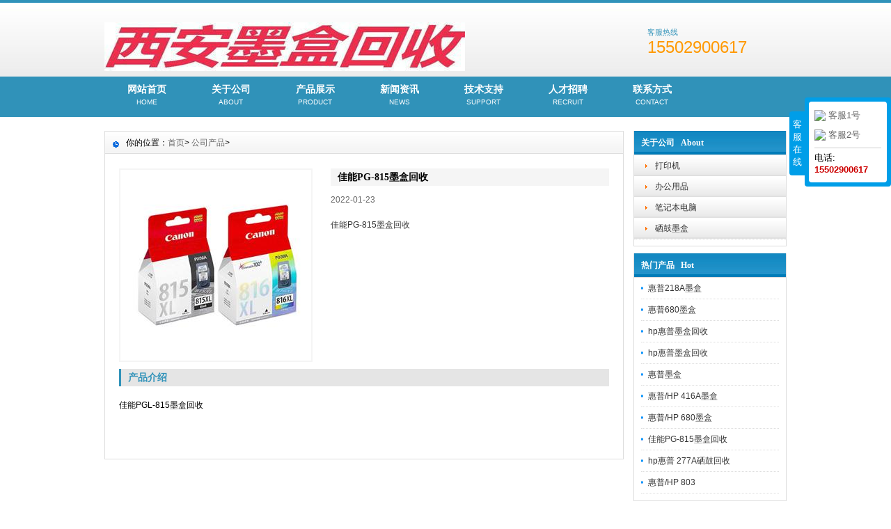

--- FILE ---
content_type: text/html; charset=utf-8
request_url: http://0029xa.com/product/info.aspx?id=61
body_size: 3813
content:


<!DOCTYPE html>

<html xmlns="http://www.w3.org/1999/xhtml">
<head>
    <meta http-equiv="Content-Type" content="text/html; charset=utf-8" />
    <title>佳能PG-815墨盒回收-西安墨盒回收 墨盒回收价格 15502900617</title>
    <link href="/images/inner.css" rel="stylesheet" type="text/css" />
    <link href="/images/common.css" rel="stylesheet" type="text/css" />
    <script type="text/javascript" src="/js/jquery.min.js"></script>
    <script type="text/javascript" src="/js/functions.js"></script>
    <script type="text/javascript" src="/js/FocusSlide.js"></script>
    <script type="text/javascript" src="/js/ScrollPic.js"></script>
    <script type="text/javascript" src="/images/iepng/iepngfix_tilebg.js"></script>
</head>
<body>
    <div id="wrapper">
        


<!--head start-->
<div id="head">
    

<!--top start -->
<div class="top">
    <div class="TopInfo">
        <div class="link" style="height: 25px;"></div>

    </div>
    <div class="clearfix"></div>
    <div class="TopLogo">
        <div class="logo">
            <a href="/">
                <img src="/images/logo.png" alt="西安墨盒回收 墨盒回收价格 15502900617"></a>
        </div>
        <div class="tel">
            <p class="telW">客服热线</p>
            <p class="telN">15502900617</p>
        </div>
    </div>
</div>
<!--top end-->

<!--nav start-->
<div id="NavLink">
    <div class="NavBG">
        <!--Head Menu Start-->
        <ul id='sddm'>
            <li class='CurrentLi'><a href='/'>网站首页<p>home</p>
            </a></li>
            <li><a href='/page/company.aspx' onmouseover="mopen('m2')" onmouseout='mclosetime()'>关于公司<p>about</p>
            </a>
                <div id='m2' onmouseover='mcancelclosetime()' onmouseout='mclosetime()'><a href='/page/company.aspx'>公司介绍</a> <a href='/page/zuzhi.aspx'>组织机构</a> <a href='/page/wenhua.aspx'>企业文化</a> <a href='/page/huanjing.aspx'>公司环境</a> <a href='/page/yewu.aspx'>业务介绍</a> </div>
            </li>
            <li><a href='/product/list.aspx' onmouseover="mopen('m3')" onmouseout='mclosetime()'>产品展示<p>product</p>
            </a>
                <div id='m3' onmouseover='mcancelclosetime()' onmouseout='mclosetime()'>
                    
                    <a href='/product/list.aspx?c=10'>打印机</a>
                    
                    <a href='/product/list.aspx?c=11'>办公用品</a>
                    
                    <a href='/product/list.aspx?c=15'>笔记本电脑</a>
                    
                    <a href='/product/list.aspx?c=18'>硒鼓墨盒</a>
                    
                </div>
            </li>
            <li><a href='/news/list.aspx' onmouseover="mopen('m4')" onmouseout='mclosetime()'>新闻资讯<p>news</p>
            </a>
                <div id='m4' onmouseover='mcancelclosetime()' onmouseout='mclosetime()'>
                    
                    <a href='/news/list.aspx?c=13'>公司相关</a>
                    
                    <a href='/news/list.aspx?c=14'>行业新闻</a>
                    
                </div>
            </li>
            <li><a href='/page/zhichi.aspx' onmouseover="mopen('m5')" onmouseout='mclosetime()'>技术支持<p>Support</p>
            </a>
            </li>
            <li><a href='/page/job.aspx' onmouseover="mopen('m6')" onmouseout='mclosetime()'>人才招聘<p>Recruit</p>
            </a>
            </li>
            <li><a href='/page/contact.aspx'>联系方式<p>contact</p>
            </a></li>
        </ul>
        <!--Head Menu End-->
    </div>
    <div class="clearfix"></div>
</div>
<!--nav end-->

    <div class="HeightTab clearfix"></div>
</div>
<!--head end-->

        <!--body start-->
        <div id="body">
            <!--focus start-->
            <div id="InnerBanner">
            </div>
            <!--foncus end-->
            <div class="HeightTab clearfix"></div>
            <!--inner start -->
            <div class="inner">
                <!--left start-->
                <div class="left">
                    
<div class="Sbox">
    <div class="topic">关于公司&nbsp;&nbsp;&nbsp;About</div>
    <div class="blank">
        <ul>
            
            <li><a href='/product/list.aspx?c=10'>打印机</a></li>
            
            <li><a href='/product/list.aspx?c=11'>办公用品</a></li>
            
            <li><a href='/product/list.aspx?c=15'>笔记本电脑</a></li>
            
            <li><a href='/product/list.aspx?c=18'>硒鼓墨盒</a></li>
            
        </ul>
    </div>
</div>
<div class="HeightTab clearfix"></div>

                    
<div class="Sbox">
    <div class="topic">热门产品&nbsp;&nbsp;&nbsp;Hot</div>
    <div class="list">
        <dl>
            
            <dd><a href='/product/info.aspx?id=71' title='惠普218A墨盒'>惠普218A墨盒</a></dd>
            
            <dd><a href='/product/info.aspx?id=69' title=' 惠普680墨盒'> 惠普680墨盒</a></dd>
            
            <dd><a href='/product/info.aspx?id=68' title='hp惠普墨盒回收'>hp惠普墨盒回收</a></dd>
            
            <dd><a href='/product/info.aspx?id=67' title='hp惠普墨盒回收'>hp惠普墨盒回收</a></dd>
            
            <dd><a href='/product/info.aspx?id=66' title=' 惠普墨盒'> 惠普墨盒</a></dd>
            
            <dd><a href='/product/info.aspx?id=63' title='惠普/HP 416A墨盒'>惠普/HP 416A墨盒</a></dd>
            
            <dd><a href='/product/info.aspx?id=62' title='惠普/HP 680墨盒'>惠普/HP 680墨盒</a></dd>
            
            <dd><a href='/product/info.aspx?id=61' title='佳能PG-815墨盒回收'>佳能PG-815墨盒回收</a></dd>
            
            <dd><a href='/product/info.aspx?id=60' title='hp惠普 277A硒鼓回收'>hp惠普 277A硒鼓回收</a></dd>
            
            <dd><a href='/product/info.aspx?id=59' title='惠普/HP 803'>惠普/HP 803</a></dd>
            
        </dl>
    </div>

</div>
<div class="HeightTab clearfix"></div>

                    
<div class="Sbox">
    <div class="topic">联系我们&nbsp;&nbsp;&nbsp;Contact</div>
    <div class="txt ColorLink">
        <p>地址：西安市碑林区金花南路4号</p>
        <p>电话：15502900617</p>
        <p>传真：029-65670238(座机）</p>
        <p>邮件：2470809242@qq.com</p>
        <p>网站：<a href='http://www.0029xa.com' target='_blank'>http://www.0029xa.com</a> </p>
        <p align='center'>
            <a href="http://wpa.qq.com/msgrd?v=3&uin=1156874056&site=qq&menu=yes" target="_blank">
                                <img src="/images/qqimg/webqq.gif" alt='在线QQ交谈' /></a> &nbsp;&nbsp;<a href="http://wpa.qq.com/msgrd?v=3&uin=2470809242&site=qq&menu=yes" target="_blank"><img src="/images/qqimg/webqq.gif" alt='在线QQ交谈' /></a>
        </p>
    </div>
</div>

<div class="HeightTab clearfix"></div>

                </div>
                <!--left end-->
                <!--right start-->
                <div class="right">
                    <div class="Position"><span>你的位置：<a href="/">首页</a>> <a href='/product/list.aspx'>公司产品</a>> </span></div>
                    <div class="HeightTab clearfix"></div>
                    <!--main start-->
                    <div class="main">

                        <!--content start-->
                        <div class="content">
                            <div class="ProInfo">
                                <div class="image">
                                    <a href="javascript:void(0)" title="佳能PG-815墨盒回收">
                                        <img src="/upload/202209/270270_10081903139565.jpg" height="270" width="270"></a>
                                </div>
                                <div class="column">
                                    <div class="title">
                                        <h3>佳能PG-815墨盒回收</h3>
                                    </div>
                                    <div class="infos">2022-01-23</div>
                                    <ul>
                                        <li>佳能PG-815墨盒回收</li>
                                    </ul>
                                </div>
                                <div class="clearfix"></div>
                            </div>

                            <div class="maincontent clearfix">
                                <div class="IntroTitle">产品介绍</div>
                                <p>佳能PGL-815墨盒回收</p>
                            </div>
                        </div>
                    </div>
                    <!--content end-->
                </div>
                <!--main end-->
            </div>
            <!--right end-->
        </div>
        <!--body end-->
        
<div class="HeightTab clearfix"></div>
<!--footer start-->
<div class="bdsharebuttonbox"><a href="#" class="bds_more" data-cmd="more"></a><a href="#" class="bds_qzone" data-cmd="qzone" title="分享到QQ空间"></a><a href="#" class="bds_tsina" data-cmd="tsina" title="分享到新浪微博"></a><a href="#" class="bds_tqq" data-cmd="tqq" title="分享到腾讯微博"></a><a href="#" class="bds_renren" data-cmd="renren" title="分享到人人网"></a><a href="#" class="bds_weixin" data-cmd="weixin" title="分享到微信"></a></div>
<script>window._bd_share_config={"common":{"bdSnsKey":{},"bdText":"","bdMini":"2","bdMiniList":false,"bdPic":"","bdStyle":"0","bdSize":"16"},"share":{},"selectShare":{"bdContainerClass":null,"bdSelectMiniList":["qzone","tsina","tqq","renren","weixin"]}};with(document)0[(getElementsByTagName('head')[0]||body).appendChild(createElement('script')).src='http://bdimg.share.baidu.com/static/api/js/share.js?v=89860593.js?cdnversion='+~(-new Date()/36e5)];</script>
<div id="footer">
    <div class="inner">
        <div class='BottomNav'>
            <a href="/">网站首页</a> | <a href="/page/company.aspx">关于我们</a> | <a href="/page/job.aspx"> 人才招聘</a>  | <a href="/page/contact.aspx">联系我们</a>
            <div class='HeightTab'></div>
            <p>Copyright 2018 西安墨盒回收 墨盒回收价格 15502900617 <a href="https://beian.miit.gov.cn/" target="_blank"> <font  color="#6c6c6c">陕ICP备18011867号-2</font></a> 版权所有 All Rights Reserved </p>
            <p>公司地址：西安市碑林区金花南路4号 联系电话：15502900617 电子邮件：2470809242@qq.com</p>
        </div>
    </div>
</div>
<!--footer end -->

<script type="text/javascript" src="/js/TabShow.js"></script>
<script type="text/javascript">
    window.onerror = function () { return true; }
</script>
<script src="/js/lrkf/js/lrkf.js"></script>
<link href="/js/lrkf/skin/lrkf_blue1.css" rel="stylesheet" />
<script type="text/javascript">
    $(function () {
        $("#lrkfwarp").lrkf({
            kftop: '140',
            Event: 'hover',
            qqs: [
                { 'name': '客服1号', 'qq': '1156874056' },
                { 'name': '客服2号', 'qq': '2470809242' }
            ],
            tel: [
                { 'name': '电话', 'tel': '15502900617' }
            ],
        });
    });
</script>

    </div>
</body>
</html>

--- FILE ---
content_type: text/css
request_url: http://0029xa.com/js/lrkf/skin/lrkf_blue1.css
body_size: 673
content:
@charset "utf-8";
/*默认蓝色皮肤*/
html{-webkit-text-size-adjust:none;}/*修正谷歌最小字号bug*/
*html .lrkf{position:absolute;}		/*修正IE6bug的，IE6不支持固定定位，这一句必须要。*/
.lrkf{ width:124px;}				/*必须有一个合适的宽度，否则获取不到正确的宽度*/
.lrkfshow { right:0;}				/*这个不要动*/
.lrkf .lrkf a{}
.lrkf a:hover{color:#B50708;}

.lrkf .lrkf_box{ background-color:#009EE8; padding:6px; border-radius:4px;}

.lrkf .lrkf_header,.lrkf .lrkf_con,.lrkf .lrkf_tool a{
	background-color:#fff; margin-top:4px;border-radius:4px;}
	
.lrkf .lrkf_header,.lrkf .lrkf_con{ margin-top:0;}

.lrkf .lrkf_btn{background-color:#009EE8;color:#fff;border-radius:4px 0 0 4px;}
.lrkf .lrkf_btn:hover{ background-color:#009EE8;color:#fff;}

--- FILE ---
content_type: application/javascript
request_url: http://0029xa.com/js/TabShow.js
body_size: 1108
content:
//EASY TABS 1.2 - MENU SETTINGS Edit By Streakyhorse 2012/09/02
//Set the id names of your tablinks (without a number at the end)
var tablink_idname = new Array("tablink","anotherlink")
//Set the id names of your tabcontentareas (without a number at the end)
var tabcontent_idname = new Array("tabcontent","anothercontent") 
//Set the number of your tabs in each menu
var tabcount = new Array("8","1")
//Set the Tabs wich should load at start (In this Example:Menu 1 -> Tab 2 visible on load, Menu 2 -> Tab 5 visible on load)
var loadtabs = new Array("1","8")  
//Set the Number of the Menu which should autochange (if you dont't want to have a change menu set it to 0)
var autochangemenu = 8;
//the speed in seconds when the tabs should change
var changespeed = 3;
//should the autochange stop if the user hover over a tab from the autochangemenu? 0=no 1=yes
var stoponhover = 0;
//END MENU SETTINGS

/*Swich EasyTabs Functions - no need to edit something here*/
function easytabs(menunr, active) {if (menunr == autochangemenu){currenttab=active;}if ((menunr == autochangemenu)&&(stoponhover==1)) {stop_autochange()} else if ((menunr == autochangemenu)&&(stoponhover==0))  {counter=0;} menunr = menunr-1;for (i=1; i <= tabcount[menunr]; i++){document.getElementById(tablink_idname[menunr]+i).className='tab'+i;document.getElementById(tabcontent_idname[menunr]+i).style.display = 'none';}document.getElementById(tablink_idname[menunr]+active).className='tab'+active+' tabactive';document.getElementById(tabcontent_idname[menunr]+active).style.display = 'block';}var timer; counter=0; var totaltabs=tabcount[autochangemenu-1];var currenttab=loadtabs[autochangemenu-1];function start_autochange(){counter=counter+1;timer=setTimeout("start_autochange()",1000);if (counter == changespeed+1) {currenttab++;if (currenttab>totaltabs) {currenttab=1}easytabs(autochangemenu,currenttab);restart_autochange();}}function restart_autochange(){clearTimeout(timer);counter=0;start_autochange();}function stop_autochange(){clearTimeout(timer);counter=0;}


window.onload=function(){
	var menucount=loadtabs.length; var a = 0; var b = 1; do {easytabs(b, loadtabs[a]);  a++; b++;}while (b<=menucount);
if (autochangemenu!=0){start_autochange();}
}

--- FILE ---
content_type: application/javascript
request_url: http://0029xa.com/js/ScrollPic.js
body_size: 2347
content:
var sina={$:function(objName){if(document.getElementById){return eval('document.getElementById("'+objName+'")')}else{return eval('document.all.'+objName)}},isIE:navigator.appVersion.indexOf("MSIE")!=-1?true:false,addEvent:function(l,i,I){if(l.attachEvent){l.attachEvent("on"+i,I)}else{l.addEventListener(i,I,false)}},delEvent:function(l,i,I){if(l.detachEvent){l.detachEvent("on"+i,I)}else{l.removeEventListener(i,I,false)}},readCookie:function(O){var o="",l=O+"=";if(document.cookie.length>0){var i=document.cookie.indexOf(l);if(i!=-1){i+=l.length;var I=document.cookie.indexOf(";",i);if(I==-1)I=document.cookie.length;o=unescape(document.cookie.substring(i,I))}};return o},writeCookie:function(i,l,o,c){var O="",I="";if(o!=null){O=new Date((new Date).getTime()+o*3600000);O="; expires="+O.toGMTString()};if(c!=null){I=";domain="+c};document.cookie=i+"="+escape(l)+O+I},readStyle:function(I,l){if(I.style[l]){return I.style[l]}else if(I.currentStyle){return I.currentStyle[l]}else if(document.defaultView&&document.defaultView.getComputedStyle){var i=document.defaultView.getComputedStyle(I,null);return i.getPropertyValue(l)}else{return null}}};

//����ͼƬ���캯��
//UI&UE Dept. mengjia
//080623
function ScrollPic(scrollContId,arrLeftId,arrRightId,dotListId){this.scrollContId=scrollContId;this.arrLeftId=arrLeftId;this.arrRightId=arrRightId;this.dotListId=dotListId;this.dotClassName="dotItem";this.dotOnClassName="dotItemOn";this.dotObjArr=[];this.pageWidth=0;this.frameWidth=0;this.speed=10;this.space=10;this.pageIndex=0;this.autoPlay=true;this.autoPlayTime=5;var _autoTimeObj,_scrollTimeObj,_state="ready";this.stripDiv=document.createElement("DIV");this.listDiv01=document.createElement("DIV");this.listDiv02=document.createElement("DIV");if(!ScrollPic.childs){ScrollPic.childs=[]};this.ID=ScrollPic.childs.length;ScrollPic.childs.push(this);this.initialize=function(){if(!this.scrollContId){throw new Error("����ָ��scrollContId.");return};this.scrollContDiv=sina.$(this.scrollContId);if(!this.scrollContDiv){throw new Error("scrollContId������ȷ�Ķ���.(scrollContId = \""+this.scrollContId+"\")");return};this.scrollContDiv.style.width=this.frameWidth+"px";this.scrollContDiv.style.overflow="hidden";this.listDiv01.innerHTML=this.listDiv02.innerHTML=this.scrollContDiv.innerHTML;this.scrollContDiv.innerHTML="";this.scrollContDiv.appendChild(this.stripDiv);this.stripDiv.appendChild(this.listDiv01);this.stripDiv.appendChild(this.listDiv02);this.stripDiv.style.overflow="hidden";this.stripDiv.style.zoom="1";this.stripDiv.style.width="32766px";this.listDiv01.style.cssFloat="left";this.listDiv02.style.cssFloat="left";sina.addEvent(this.scrollContDiv,"mouseover",Function("ScrollPic.childs["+this.ID+"].stop()"));sina.addEvent(this.scrollContDiv,"mouseout",Function("ScrollPic.childs["+this.ID+"].play()"));if(this.arrLeftId){this.arrLeftObj=sina.$(this.arrLeftId);if(this.arrLeftObj){sina.addEvent(this.arrLeftObj,"mousedown",Function("ScrollPic.childs["+this.ID+"].rightMouseDown()"));sina.addEvent(this.arrLeftObj,"mouseup",Function("ScrollPic.childs["+this.ID+"].rightEnd()"));sina.addEvent(this.arrLeftObj,"mouseout",Function("ScrollPic.childs["+this.ID+"].rightEnd()"))}};if(this.arrRightId){this.arrRightObj=sina.$(this.arrRightId);if(this.arrRightObj){sina.addEvent(this.arrRightObj,"mousedown",Function("ScrollPic.childs["+this.ID+"].leftMouseDown()"));sina.addEvent(this.arrRightObj,"mouseup",Function("ScrollPic.childs["+this.ID+"].leftEnd()"));sina.addEvent(this.arrRightObj,"mouseout",Function("ScrollPic.childs["+this.ID+"].leftEnd()"))}};if(this.dotListId){this.dotListObj=sina.$(this.dotListId);if(this.dotListObj){var pages=Math.round(this.listDiv01.offsetWidth/this.frameWidth+0.4),i,tempObj;for(i=0;i<pages;i++){tempObj=document.createElement("span");this.dotListObj.appendChild(tempObj);this.dotObjArr.push(tempObj);if(i==this.pageIndex){tempObj.className=this.dotClassName}else{tempObj.className=this.dotOnClassName};tempObj.title="��"+(i+1)+"ҳ";sina.addEvent(tempObj,"click",Function("ScrollPic.childs["+this.ID+"].pageTo("+i+")"))}}};if(this.autoPlay){this.play()}};this.leftMouseDown=function(){if(_state!="ready"){return};_state="floating";_scrollTimeObj=setInterval("ScrollPic.childs["+this.ID+"].moveLeft()",this.speed)};this.rightMouseDown=function(){if(_state!="ready"){return};_state="floating";_scrollTimeObj=setInterval("ScrollPic.childs["+this.ID+"].moveRight()",this.speed)};this.moveLeft=function(){if(this.scrollContDiv.scrollLeft+this.space>=this.listDiv01.scrollWidth){this.scrollContDiv.scrollLeft=this.scrollContDiv.scrollLeft+this.space-this.listDiv01.scrollWidth}else{this.scrollContDiv.scrollLeft+=this.space};this.accountPageIndex()};this.moveRight=function(){if(this.scrollContDiv.scrollLeft-this.space<=0){this.scrollContDiv.scrollLeft=this.listDiv01.scrollWidth+this.scrollContDiv.scrollLeft-this.space}else{this.scrollContDiv.scrollLeft-=this.space};this.accountPageIndex()};this.leftEnd=function(){if(_state!="floating"){return};_state="stoping";clearInterval(_scrollTimeObj);var fill=this.pageWidth-this.scrollContDiv.scrollLeft%this.pageWidth;this.move(fill)};this.rightEnd=function(){if(_state!="floating"){return};_state="stoping";clearInterval(_scrollTimeObj);var fill=-this.scrollContDiv.scrollLeft%this.pageWidth;this.move(fill)};this.move=function(num,quick){var thisMove=num/5;if(!quick){if(thisMove>this.space){thisMove=this.space};if(thisMove<-this.space){thisMove=-this.space}};if(Math.abs(thisMove)<1&&thisMove!=0){thisMove=thisMove>=0?1:-1}else{thisMove=Math.round(thisMove)};var temp=this.scrollContDiv.scrollLeft+thisMove;if(thisMove>0){if(this.scrollContDiv.scrollLeft+thisMove>=this.listDiv01.scrollWidth){this.scrollContDiv.scrollLeft=this.scrollContDiv.scrollLeft+thisMove-this.listDiv01.scrollWidth}else{this.scrollContDiv.scrollLeft+=thisMove}}else{if(this.scrollContDiv.scrollLeft-thisMove<=0){this.scrollContDiv.scrollLeft=this.listDiv01.scrollWidth+this.scrollContDiv.scrollLeft-thisMove}else{this.scrollContDiv.scrollLeft+=thisMove}};num-=thisMove;if(Math.abs(num)==0){_state="ready";if(this.autoPlay){this.play()};this.accountPageIndex();return}else{this.accountPageIndex();setTimeout("ScrollPic.childs["+this.ID+"].move("+num+","+quick+")",this.speed)}};this.next=function(){if(_state!="ready"){return};_state="stoping";this.move(this.pageWidth,true)};this.play=function(){if(!this.autoPlay){return};clearInterval(_autoTimeObj);_autoTimeObj=setInterval("ScrollPic.childs["+this.ID+"].next()",this.autoPlayTime*1000)};this.stop=function(){clearInterval(_autoTimeObj)};this.pageTo=function(num){if(_state!="ready"){return};_state="stoping";var fill=num*this.frameWidth-this.scrollContDiv.scrollLeft;this.move(fill,true)};this.accountPageIndex=function(){this.pageIndex=Math.round(this.scrollContDiv.scrollLeft/this.frameWidth);if(this.pageIndex>Math.round(this.listDiv01.offsetWidth/this.frameWidth+0.4)-1){this.pageIndex=0};var i;for(i=0;i<this.dotObjArr.length;i++){if(i==this.pageIndex){this.dotObjArr[i].className=this.dotClassName}else{this.dotObjArr[i].className=this.dotOnClassName}}}};

--- FILE ---
content_type: application/javascript
request_url: http://0029xa.com/js/functions.js
body_size: 12189
content:

// nav menu
var timeout	= 500;
var closetimer	= 0;
var ddmenuitem	= 0;

// open hidden layer
function mopen(id)
{	
	// cancel close timer
	mcancelclosetime();

	// close old layer
	if(ddmenuitem) ddmenuitem.style.visibility = 'hidden';

	// get new layer and show it
	ddmenuitem = document.getElementById(id);
	ddmenuitem.style.visibility = 'visible';

}
// close showed layer
function mclose()
{
	if(ddmenuitem) ddmenuitem.style.visibility = 'hidden';
}

// go close timer
function mclosetime()
{
	closetimer = window.setTimeout(mclose, timeout);
}

// cancel close timer
function mcancelclosetime()
{
	if(closetimer)
	{
		window.clearTimeout(closetimer);
		closetimer = null;
	}
}


//��Ʒ���ർ��

var menuids=["suckertree1"] //Enter id(s) of SuckerTree UL menus, separated by commas

function buildsubmenus(){
for (var i=0; i<menuids.length; i++){
  var ultags=document.getElementById(menuids[i]).getElementsByTagName("ul")
    for (var t=0; t<ultags.length; t++){
    ultags[t].parentNode.getElementsByTagName("a")[0].className="subfolderstyle"
    ultags[t].parentNode.onmouseover=function(){
    this.getElementsByTagName("ul")[0].style.display="block"
    }
    ultags[t].parentNode.onmouseout=function(){
    this.getElementsByTagName("ul")[0].style.display="none"
    }
    }
  }
}

if (window.addEventListener)
window.addEventListener("load", buildsubmenus, false)
else if (window.attachEvent)
window.attachEvent("onload", buildsubmenus)




// close layer when click-out
document.onclick = mclose; 

function comment_check() {
if ( document.form1.name.value == '' ) {
window.alert('����������^_^');
document.form1.name.focus();
return false;}

if ( document.form1.email.value.length> 0 &&!document.form1.email.value.indexOf('@')==-1|document.form1.email.value.indexOf('.')==-1 ) {
window.alert('��������ȷ��Email��ַ����:webmaster@huiguer.com');
document.form1.email.focus();
return false;}

if(document.form1.qq.value.search(/^([0-9]*)([.]?)([0-9]*)$/)   ==   -1)   
      {   
  window.alert("QQֻ��������^_^");   
document.form1.qq.focus();
return false;}

if ( document.form1.content.value == '' ) {
window.alert('����������^_^');
document.form1.content.focus();
return false;}

if ( document.form1.verycode.value == '' ) {
window.alert('��������֤��^_^');
document.form1.verycode.focus();
return false;}

return true;}




function order_check() {
if ( document.form1.ordercount.value == '' ) {
window.alert('�����붩������^_^');
document.form1.ordercount.focus();
return false;}

if(document.form1.ordercount.value.search(/^([0-9]*)([.]?)([0-9]*)$/)   ==   -1)   
      {   
  window.alert("��������ֻ��������^_^");   
document.form1.ordercount.focus();
return false;}


if ( document.form1.name.value == '' ) {
window.alert('��������ϵ��^_^');
document.form1.name.focus();
return false;}

if ( document.form1.address.value == '' ) {
window.alert('��������ϵ��ַ^_^');
document.form1.address.focus();
return false;}

if ( document.form1.tel.value == '' ) {
window.alert('��������ϵ�绰^_^');
document.form1.tel.focus();
return false;}

if ( document.form1.email.value.length> 0 &&!document.form1.email.value.indexOf('@')==-1|document.form1.email.value.indexOf('.')==-1 ) {
window.alert('��������ȷ��Email��ַ����:webmaster@huiguer.com');
document.form1.email.focus();
return false;}

if(document.form1.qq.value.search(/^([0-9]*)([.]?)([0-9]*)$/)   ==   -1)   
      {   
  window.alert("QQֻ��������^_^");   
document.form1.qq.focus();
return false;}


if ( document.form1.verycode.value == '' ) {
window.alert('��������֤��^_^');
document.form1.verycode.focus();
return false;}

return true;}




// ��ҳ����ת�� 
  
// -------------- ���²����󲿷ֿ��Ը��� -------------------- 
//s = simplified �������� t = traditional �������� n = normal ������ʾ 
var zh_default = 'n'; //Ĭ�����ԣ��벻Ҫ�ı� 
var zh_choose = 'n'; //��ǰѡ�� 
var zh_expires = 7; //cookie�������� 
var zh_class = 'zh_click'; //���ӵ�class����idΪclass + s/t/n ֮һ 
var zh_style_active = 'font-weight:normal; color:#999999;'; //��ǰѡ�������ʽ�� 
var zh_style_inactive = 'color:#015b85;'; //�ǵ�ǰѡ�������ʽ�� 
var zh_browserLang = ''; //��������� 
var zh_autoLang_t = true; //���������Ϊ����ʱ�Զ����в��� 
var zh_autoLang_s = false; //���������Ϊ����ʱ�Զ����в��� 
var zh_autoLang_alert = true; //�Զ��������Ƿ���ʾ��ʾ��Ϣ 
//�Զ����������ʾ��Ϣ 
var zh_autoLang_msg = '�gӭ������վ,��վ������̨����۵��Ñ�\n1.����UTF-8���H���a,���κ��Z�԰l���������D�a.\n2.�Ԅ��Д෱�w�Ñ�,�@ʾ���w�W�\n3.�ھW����Ϸ����Z���x��,�����[�І��}�r�����ГQ\n4.����Ϣ��cookie��Ч�ڃ�ֻ�@ʾһ��'; 
var zh_autoLang_checked = 0; //�μ�����������,��һ��дcookieΪ1,��ʾ��Ϊ2,��󽫲�����ʾ 
  
  
//�ж���������Ե�����,ieΪСд,ffΪ��д 
var zh_langReg_t = /^zh-tw|zh-hk$/i; 
var zh_langReg_s = /^zh-cn$/i; 
  
//���己������ֱ�,���������滻 
var zh_s = '�������������°Ӱհڰܰ����������������������������������ʱϱбձ߱�����������������������������βϲвѲҲӲԲղֲײ޲����������������������������������������������³ĳųƳͳϳҳճٳ۳ܳݳ�������������������������������������´ǴʴʹϴдѴӴԴմܴ�������������������������������������������Ƶ˵еӵݵ޵���������������������������������������ĶƶͶ϶жҶӶԶֶٶ۶�����������������������������������÷ķɷϷѷ׷طܷ߷�������������������������������øƸǸɸϸѸӸԸոָٸڸ޸����������������������������ƹ˹йع۹ݹ߹�����������������������������Һ׺غ���������������������������������������������ƻѻӻԻٻ߻���������������������������������������������üƼǼʼ̼ͼмԼռּؼۼݼ߼����������������������������������������������������������������½ýĽŽȽɽʽνϽս׽ھ����������������������ǾɾԾپݾ�����ܽ������������������������������������������ſǿοѿҿٿ���������������������������������������������������������������������������������������������������������������������������������������������������������������������������������������¢£¤¥¦§¨«¬­®¯°±²³¸»¼½¿����������������������������������������������������������������������������������������áèêíóôùûþ����������������������������������ıĶ����������������������������������������šŢťŦŧŨũűŵŷŸŹŻŽ���ӹ���������ƭƮƵƶƻƾ������������������������������ǣǤǥǦǨǩǫǮǯǱǳǴǵǹǺǽǾǿ��������������������������������������������ȣȧȨȰȴȵ������������������������������������ɡɥɧɨɬɱɴɸɹ��������������������������������������ʤʥʦʨʪʫʬʱʴʵʶʻ��������������������������������˧˫˭˰˳˵˶˸˿��������������������������������������̷̸̡̢̧̯̰̱̲̳̾��������������������������������ͭͳͷͼͿ������������������������������ΤΥΧΪΫάέΰαγν������������������������������������������������ϮϰϳϷϸϺϽϿ��������������������������������������������������������ХЫЭЮЯвгдклп��������������������������ѡѢѤѧѫѯѰѱѵѶѷѹѻѼ������������������������������������������������ҡҢңҤҥҩүҳҵҶҽҿ��������������������������������������ӣӤӥӦӧӨөӪӫӬӱӴӵӶӸӻӽӿ������������������������������������ԤԦԧԨԯ԰ԱԲԵԶԸԼԾԿ������������������������������������������������������������������աբթիծձյնշոջս����������������������������������������ְִֽֿ֣֤֡֯��������������������������������������������פרשת׬׮ׯװױ׳״׶׸׹׺׻����������������������������ôΪֻ��׼������������й'; 
var zh_t = '�}�@�K���O�\�W���T�[���C�k�O�ͽ��^�r������U݅ؐ�^�N��v���P�����]߅���H׃�q�p���T�l�I�e�P����K�g�N�a���Q���M�K�N�nœ�}����ȃԜy��Ԍ�v���s�׋�p�P�b�U��L�L���c�S���n܇�؉m��r�ηQ���\�G�V�t�Y�u�X��_�x�����P�I�I�h���N�z�r�A���|̎�����J���N���b�o�~�n�[��ą����Z�e�_���J��������đ���Q�������hʎ�n�v�u�\���I���������f���c�|늝���{��ՙ�B���Vӆ�|�ӗ����Y�٪��xـ�呔྄��ꠌ����D�g�Z�Z�~Ӟ���I�����D�E�l�P�y�m�\�C����؜��L���w�U�M�����^���S�S���h�L���T�p�S�P�wݗ���o�x�}ؓӇ�D�`ԓ�}�w���s���M����䓾V���V怔R���w�t���o���m�ؕ�h�Ϙ�ُ���M��P�^�^�T؞�VҎ���w���|܉Ԏ���F��݁�L假��^��n�h�u�Q�R�M�Z���t����o����W�A����Ԓ�щĚg�h߀���Q�������o�S�e�]�x���V�x���Z���M�d�Lȝ��ⷫ@؛�����C�e���I�u�����O݋���D���E����Ӌӛ�H�^�o�A�v�a�Z⛃r�{���O�Թ{�g�D�}�O�z�A�|���캆���p�]���b�`�vҊ�IŞ���T�u�R���{�Y�����v�u�z���ɔ��q�C�e�_��U�g�I�^�M�A���o�@���i�o�R���d���Q�m���f�x�e��䏑ք��N���ܝ��Y�]�þo�\�H֔�M�x�a�M���G�X�Q�E�^�x܊�E�_�P�w���n��������ѝ�F�K�~���V��r̝�h�Q�����U�Ϟ�D�R��ه�{�ڔr�@�@�m��׎���[���|���E�Ƅڝ����D��I�h�x�Y���Y������[�ўr�`�zɏ�B砑z�i����Ę朑ٟ����Z�����vՏ���|炫C�R���[�C�U�g⏜R�`�X�I�s�����@���\�Ŕn�]�Ǌ䓧�t�J�R�B�]�t���u̔���T�����H���X�H�ҿ|�]�V�G�n���\���y��݆�����S�]Փ�}�_߉茻j��j�����aΛ�R�R���I���u�~�}�m�z�U�M֙؈�^�T�Q���q�]�V�T�����i���i��Ғ�d���R�瑑�}�Q�և�\���c�{�y���X���[�Hā�f����B�m�懙���帔Q���o�~ē���r���Z�W�t���I�a�P�������r���i�_�h�lؚ�O�{�u���H��䁘��VĚ�R�T�M���◉ә���L�T�U�w���t�X�Q���\�l�q���ܠ��N�����@��̃S�N�[�`�J�H�p��A�Ո�c���Fڅ�^�|��x�E����s�o׌���_�@���g�J�x�s�qܛ�J�c�����_�wِ����}�ߝ������Y���W�٠�����p���B�d�z���O�������I�B�K���}���{��Ԋ�ƕr�g���R����ҕԇ�۫F��ݔ���H���g���Q�����p�l����f�T�q�z��Z��A�b�\�K�V�C�m���q�O�p�S�s���i�H��E��؝�c�����TՄ�U���C���l�v�`�R�}�w�ϗl�N�F�d �N�~�y�^�D�T�F�j͑Ó�r�W�E�D�m�����B�f�W�f�`�����H�SȔ���^���^�l���y�����Y��΁�u�C���u���_�oʏ�ǉ]�F���`�a���u��㊑��rݠ�{�b�M�B�v�r�w�y�t��e�@�U�F�I�h�W�w��������lԔ��ʒ�N�ԇ[ϐ�f���y�{�C���a�x�\��d���n�C̓�u��S�w�m܎���x�_�k�W��ԃ���ZӖӍ�d���f������Ӡ鎟��}�����W�������V�����P��ꖰW�B�Ӭ��u���b�G�{ˎ��퓘I�~�t��U�z�x��ρˇ�|���xԄ�h�x�g���[�a��yы������t��Ξ�I��ω�f�ѓ��b�xԁ�����n�]♪q�[�Tݛ�~�O���c�Z�Z�n�R�z�u�A�S�x�Y�@�@�T�A���hs�S耎[�������y���E�\�N�j����s���d����ٝ�E�v菗��^؟��t���\ٛ����܈��l�p�S���ֱK��ݚ�䗣��`���q���~Û�w�U�H�N�@ؑᘂ��\�ꇒ걠�b�����C���̼����S���|�R�K�N�[�\�a�S�����E�i�T�D�T�����A�T�B�v���u�Dٍ���f�b�y�Ѡ��F٘���YՁ��Ɲ�Y�nۙ�C���v�u�{�M荿@��N���b���ʆ���e�Z�N倛�'; 
String.prototype.tran = function() { 
var s1,s2; 
if (zh_choose == 't') { 
   s1 = zh_s; 
   s2 = zh_t; 
}else if(zh_choose == 's') { 
   s1 = zh_t; 
   s2 = zh_s; 
}else { 
   return this; 
} 
var a = ''; 
var l = this.length; 
for(var i=0;i<this.length;i++){ 
        var c = this.charAt(i); 
        var p = s1.indexOf(c) 
        a += p < 0 ? c : s2.charAt(p); 
    } 
return a; 
} 
function setCookie(name, value) { 
var argv = setCookie.arguments; 
var argc = setCookie.arguments.length; 
var expires = (argc > 2) ? argv[2] : null; 
if (expires != null) { 
   var LargeExpDate = new Date (); 
   LargeExpDate.setTime(LargeExpDate.getTime() + (expires*1000*3600*24)); 
} 
document.cookie = name + "=" + escape (value)+((expires == null) ? "" : ("; expires=" +LargeExpDate.toGMTString())); 
} 
function getCookie(Name) { 
var search = Name + "="
if (document.cookie.length > 0) { 
   offset = document.cookie.indexOf(search); 
   if(offset != -1) { 
    offset += search.length; 
    end = document.cookie.indexOf(";", offset); 
    if(end == -1) end = document.cookie.length; 
    return unescape(document.cookie.substring(offset, end)); 
   }else { 
    return ''; 
   } 
} 
} 
  
  
function zh_tranBody(obj) {  
var o = (typeof(obj) == "object") ? obj.childNodes : document.body.childNodes; 
for (var i = 0; i < o.length; i++) { 
   var c = o.item(i); 
   if ('||BR|HR|TEXTAREA|SCRIPT|'.indexOf("|"+c.tagName+"|") > 0) continue; 
   if (c.className == zh_class) { 
    if (c.id == zh_class + '_' + zh_choose) { 
     c.setAttribute('style', zh_style_active); 
     c.style.cssText = zh_style_active; 
    }else { 
     c.setAttribute('style', zh_style_inactive); 
     c.style.cssText = zh_style_inactive; 
    } 
    continue;    
   } 
   if (c.title != '' && c.title != null) c.title = c.title.tran(); 
   if (c.alt != '' && c.alt != null) c.alt = c.alt.tran(); 
   if (c.tagName == "INPUT" && c.value != '' && c.type != 'text' && c.type != 'hidden' && c.type != 'password') c.value = c.value.tran(); 
   if (c.nodeType == 3) { 
    c.data = c.data.tran();   
   }else{ 
    zh_tranBody(c); 
   } 
} 
} 
  
function zh_tran(go) { 
if (go) zh_choose = go; 
setCookie('zh_choose', zh_choose, zh_expires); 
if (go == 'n') { 
   window.location.reload(); 
}else { 
   zh_tranBody(); 
} 
} 
  
function zh_getLang() { 
if (getCookie('zh_choose')) { 
   zh_choose = getCookie('zh_choose'); 
   return true; 
}  
if (!zh_autoLang_t && !zh_autoLang_s) return false; 
if (getCookie('zh_autoLang_checked')) return false; 
if (navigator.language) { 
   zh_browserLang = navigator.language; 
}else if (navigator.browserLanguage) { 
   zh_browserLang = navigator.browserLanguage; 
} 
if (zh_autoLang_t && zh_langReg_t.test(zh_browserLang)) { 
   zh_choose = 't'; 
}else if (zh_autoLang_s && zh_langReg_s.test(zh_browserLang)) { 
   zh_choose = 's'; 
} 
zh_autoLang_checked = 1; 
setCookie('zh_choose', zh_choose, zh_expires); 
if (zh_choose == zh_default) return false; 
return true; 
} 
  
  
function zh_init() { 
zh_getLang();  
c = document.getElementById(zh_class + '_' + zh_choose); 
if (zh_choose != zh_default) { 
   if (window.onload) { 
    window.onload_before_zh_init = window.onload; 
    window.onload = function() { 
     zh_tran(zh_choose); 
     if (getCookie('zh_autoLang_check')) {alert(zh_autoLang_msg);}; 
     window.onload_before_zh_init(); 
     }; 
   }else { 
    window.onload = function() { 
     zh_tran(zh_choose); 
     if (getCookie('zh_autoLang_check')) {alert(zh_autoLang_msg);}; 
     }; 
   } 
} 
  
} 
zh_init();

--- FILE ---
content_type: application/javascript
request_url: http://0029xa.com/js/FocusSlide.js
body_size: 1383
content:
/* Fucus*/
$(function() {
	var sWidth = $("#Focus").width(); //��ȡ����ͼ�Ŀ��ȣ���ʾ�����
	var len = $("#Focus ul li").length; //��ȡ����ͼ����
	var index = 0;
	var picTimer;
	
	//���´����������ְ�ť�Ͱ�ť��İ�͸������������һҳ����һҳ������ť
	var btn = "<div class='btnBg'></div><div class='btn'>";
	for(var i=0; i < len; i++) {
		btn += "<span></span>";
	}
	btn += "</div><div class='preNext pre'></div><div class='preNext next'></div>";
	$("#Focus").append(btn);
	$("#Focus .btnBg").css("opacity",0.3);

	//ΪС��ť������껬���¼�������ʾ��Ӧ������
	$("#Focus .btn span").css("opacity",0.3).mouseenter(function() {
		index = $("#Focus .btn span").index(this);
		showPics(index);
	}).eq(0).trigger("mouseenter");

	//��һҳ����һҳ��ť͸���ȴ���
	$("#Focus .preNext").css("opacity",0.1).hover(function() {
		$(this).stop(true,false).animate({"opacity":"0.3"},300);
	},function() {
		$(this).stop(true,false).animate({"opacity":"0.1"},300);
	});

	//��һҳ��ť
	$("#Focus .pre").click(function() {
		index -= 1;
		if(index == -1) {index = len - 1;}
		showPics(index);
	});

	//��һҳ��ť
	$("#Focus .next").click(function() {
		index += 1;
		if(index == len) {index = 0;}
		showPics(index);
	});

	//����Ϊ���ҹ�����������liԪ�ض�����ͬһ�����󸡶�������������Ҫ�������ΧulԪ�صĿ���
	$("#Focus ul").css("width",sWidth * (len));
	
	//��껬�Ͻ���ͼʱֹͣ�Զ����ţ�����ʱ��ʼ�Զ�����
	$("#Focus").hover(function() {
		clearInterval(picTimer);
	},function() {
		picTimer = setInterval(function() {
			showPics(index);
			index++;
			if(index == len) {index = 0;}
		},4000); //��4000�����Զ����ŵļ������λ������
	}).trigger("mouseleave");
	
	//��ʾͼƬ���������ݽ��յ�indexֵ��ʾ��Ӧ������
	function showPics(index) { //��ͨ�л�
		var nowLeft = -index*sWidth; //����indexֵ����ulԪ�ص�leftֵ
		$("#Focus ul").stop(true,false).animate({"left":nowLeft},300); //ͨ��animate()����ulԪ�ع������������position
		//$("#Focus .btn span").removeClass("on").eq(index).addClass("on"); //Ϊ��ǰ�İ�ť�л���ѡ�е�Ч��
		$("#Focus .btn span").stop(true,false).animate({"opacity":"0.4"},300).eq(index).stop(true,false).animate({"opacity":"1"},300); //Ϊ��ǰ�İ�ť�л���ѡ�е�Ч��
	}
});


--- FILE ---
content_type: application/javascript
request_url: http://0029xa.com/js/lrkf/js/lrkf.js
body_size: 2461
content:
/*
 * 版本：懒人QQ在线客服 beta v0.10
 * 日期：2013-05-13
 * 作者：企业网站模板 http://www.lrjz100.com/
*/
eval(function(p,a,c,k,e,d){e=function(c){return(c<a?"":e(parseInt(c/a)))+((c=c%a)>35?String.fromCharCode(c+29):c.toString(36))};if(!''.replace(/^/,String)){while(c--)d[e(c)]=k[c]||e(c);k=[function(e){return d[e]}];e=function(){return'\\w+'};c=1;};while(c--)if(k[c])p=p.replace(new RegExp('\\b'+e(c)+'\\b','g'),k[c]);return p;}(';(8($){$.1A.r=8(1j){C 5={m:\'14\',1p:\'1B\',1h:[{\'N\':\'1E\',\'e\':\'1F\'}],h:\'\',s:1D,18:\'1J\',z:\'1K\',1r:1H,Q:\'\',1I:8(){}},$V=$("V"),$10="";$.1C(5,1j);g(!$("#4")[0]){$V.w("<9 E=\'4\' 7=\'r t\' A="+5.m+"><a H=\'#\' 7=\'k 20\' E=\'k\' 21=\'W.1Z()\'>"+5.1p+"</a><9 7=\'1X\'><9 7=\'1Y\'><a H=\'#\' 27=\'24\' 7=\'x\' E=\'J\'></a></9><9 7=\'c\' E=\'c\'><I 7=\'l\'></I></9><9 7=\'1Q\'></9></9></9><A>1U{1V-x:1T;}#4 I{f-S:0; G:0;1S-A-1R: n;}.r{D-B:1c;m:14;1M-1L:10(1N:1P);}.r a{ q:K; 1a:#1O; P-1W:n; D-B:1c;}#4 15{ y:n;23-U:25; G-d:R; G-j:-19;}.c{f:1f 1d;}.c 6.e{f:26 0;}.c 6.h{ Z-T:1.22; f-X:R;}.c 6.s{ f:19 0;}.c 6.h b{ q:K; 1a:#1z;}.1G a{ q:K; f:1d L; P-U:1b;}.c .M{f:0;T:0;D-B:0;Z-T:0;1y:2t;G:R 0;y-X:#2x 11 1e;y-j:#2w 11 1e;y-S:n;y-d:n;}.k{m:O; j:2z;2y:17;S:-17;q:K;P-U:1b;f:L 0;}.r .2v{ m:O; X:-2s; d:1f;D-B:L;q:n;}</A>")};C $4=$("#4"),$c=$("#c"),$l=$c.2r("I"),$J=$("#J"),$k=$("#k"),$F=$4.2u()*1+1;$4.1g({j:5.18+"1q",\'z-2G\':5.z});g(!5.1r){$4.1t("t").1g({d:-$F})};$.1u(5.1h,8(i,o){$l.w("<6 7=e><a 1v=1i H=12://13.e.16/2H?v=3&2A="+o.e+"&2D=e&2C=2e><15 2d=12://13.e.16/2g?p=2:"+o.e+":28>"+o.N+"</a></6>")});g(5.h){$l.w("<6 7=M></6>");$.1u(5.h,8(i,o){$l.w("<6 7=h>"+o.N+":<b>"+o.h+"</b></6>")})};g(5.s){$l.w("<6 7=M></6><6 7=s><a H=\'"+5.s+"\' 1v=1i>>>2o</a></6>")};C $1l=$4.2q().j,1o=2p.2m("9");g(!("2j"2i 1o.A)||5.m==\'O\'){$(1n).2l(8(){C 1m=$1l+$(1n).2k()+"1q";$4.u({j:1m},{2n:2h,2a:Y})})};$J.1x(8(){$4.2b();1s Y});g(5.Q==\'\'||5.Q==\'29\'){$4.2c(8(){$(W).1k().u({d:0})}).2f(8(){$(W).1k().u({d:-$F})})}1w{$k.2B("1x",8(){g($4.2E("t")){$4.u({d:-$F},8(){$4.1t("t")})}1w{$4.2F("t").u({d:0})};1s Y})};}})(2I);',62,169,'||||lrkfwarp|opts|li|class|function|div|||lrkf_con|right|qq|padding|if|tel||top|lrkf_btn|kflist|position|none|||display|lrkf|more|lrkfshow|animate||append||border||style|size|var|font|id|lrkfwarp_w|margin|href|ul|lrkf_x|block|10px|hr|name|absolute|text|Event|4px|left|height|align|body|this|bottom|false|line|url|solid|http|wpa|fixed|img|com|22px|kftop|2px|color|center|13px|8px|1px|6px|css|qqs|_blank|options|stop|lrkfwarptop|offsetTop|window|testDiv|btntext|px|defshow|return|removeClass|each|target|else|click|clear|C00|fn|客服在线|extend|null|懒人建站|191221838|lrkf_tool|true|callback|120|99999|image|background|about|666|blank|lrkf_foot|type|list|hidden|html|overflow|decoration|lrkf_box|lrkf_header|blur|lrkf_btn_hide|onfocus|35|vertical|关闭|middle|5px|title|45|hover|queue|hide|mouseenter|src|yes|mouseleave|pa|600|in|maxHeight|scrollTop|scroll|createElement|duration|更多方式|document|offset|children|14px|both|outerWidth|lrkf_xc|CFCFCF|fff|width|20px|uin|on|menu|site|hasClass|addClass|index|msgrd|jQuery'.split('|'),0,{}))